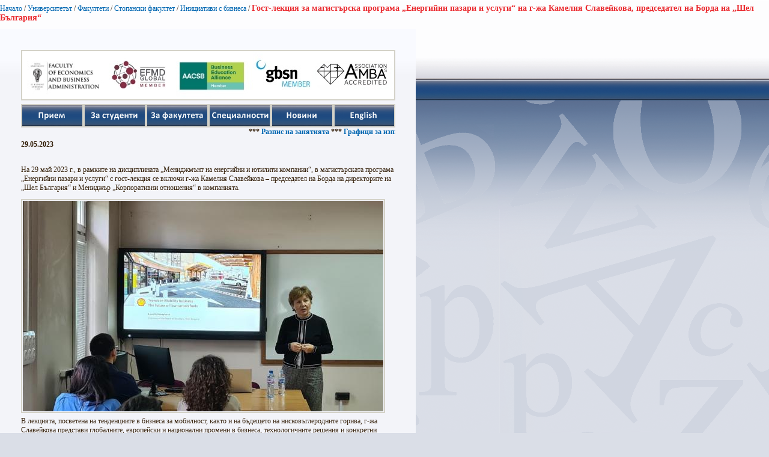

--- FILE ---
content_type: text/html; charset=utf-8
request_url: https://www.uni-sofia.bg/index.php/bul/layout/set/print/universitet_t/fakulteti/stopanski_fakultet/iniciativi_s_biznesa/gost_lekciya_za_magist_rska_programa_energijni_pazari_i_uslugi_na_g_zha_kameliya_slavejkova_predsedatel_na_borda_na_shel_b_lgariya
body_size: 2618
content:


<!DOCTYPE html PUBLIC "-//W3C//DTD XHTML 1.0 Transitional//EN"
    "http://www.w3.org/TR/xhtml1/DTD/xhtml1-transitional.dtd">
<html xmlns="http://www.w3.org/1999/xhtml" xml:lang="bg-BG" lang="bg-BG">

<head>    <script language="JavaScript" type="text/javascript" src="/design/standard/javascript/tools/ezjsselection.js"></script>    <script language="JavaScript" type="text/javascript" src="/extension/ezwebin/design/ezwebin/javascript/insertmedia.js"></script>
    <link rel="stylesheet" type="text/css" href="/extension/ezwebin/design/ezwebin/stylesheets/core.css" />

<style type="text/css">    @import url("/extension/ezmultiupload/design/standard/stylesheets/ezmultiupload.css");    @import url("/extension/ezclasslists/design/standard/stylesheets/classlists.css");</style>
                                              
    <title>Гост-лекция за магистърска програма „Енергийни пазари и услуги“ на г-жа Камелия Славейкова, председател на Борда на „Шел България“ / Инициативи с бизнеса / Стопански факултет / Факултети / Университетът / Начало - Софийски университет &quot;Св. Климент Охридски&quot;</title>

    
    
    
        <meta http-equiv="Content-Type" content="text/html; charset=utf-8" />

        <meta http-equiv="Content-language" content="bg-BG" />

    
        <meta name="author" content="Софийски Университет Св. Климент Охридски" />

        <meta name="copyright" content="Софийски Университет Св. Климент Охридски" />

        <meta name="description" content="Софийски Университет Св. Климент Охридски" />

        <meta name="keywords" content="университет, софия, климент, охридски" />

    
    <meta name="MSSmartTagsPreventParsing" content="TRUE" />
    <meta name="generator" content="eZ Publish" />
    
<link rel="Home" href="/index.php/bul/layout/set/print" title="Начална страница Софийски университет "Св. Климент Охридски"" />
<link rel="Index" href="/index.php/bul/layout/set/print" />
<link rel="Top"  href="/index.php/bul/layout/set/print" title="Гост-лекция за магистърска програма „Енергийни пазари и услуги“ на г-жа Камелия Славейкова, председател на Борда на „Шел България“ / Инициативи с бизнеса / Стопански факултет / Факултети / Университетът / Начало - Софийски университет &quot;Св. Климент Охридски&quot;" />
<link rel="Search" href="/index.php/bul/layout/set/print/content/advancedsearch" title="Търси Софийски университет "Св. Климент Охридски"" />
<link rel="Shortcut icon" href="/extension/ezwebin/design/ezwebin/images/favicon.ico" type="image/x-icon" />
<link rel="icon" href="/extension/ezwebin/design/ezwebin/images/favicon.ico" type="image/x-icon" />
<link rel="Copyright" href="/index.php/bul/layout/set/print/ezinfo/copyright" />
<link rel="Author" href="/index.php/bul/layout/set/print/ezinfo/about" />

<style type="text/css">
    @import url(/extension/ezwebin/design/ezwebin/stylesheets/core.css);
    @import url(/design/standard/stylesheets/debug.css);
    @import url(/extension/ezwebin/design/ezwebin/stylesheets/pagelayout.css);
    @import url(/extension/ezwebin/design/ezwebin/stylesheets/content.css);
    @import url(/extension/ezwebin/design/ezwebin/stylesheets/websitetoolbar.css);
        @import url("/extension/ezmultiupload/design/standard/stylesheets/ezmultiupload.css");
        @import url("/extension/ezclasslists/design/standard/stylesheets/classlists.css");
    
        @import url(/extension/ezwebin/design/ezwebin/stylesheets/sIFR-screen.css);

</style>
<link rel="stylesheet" type="text/css" href="/extension/ezwebin/design/ezwebin/stylesheets/print.css" media="print" />
<!-- IE conditional comments; for bug fixes for different IE versions -->
<!--[if IE 5]>     <style type="text/css"> @import url(/extension/ezwebin/design/ezwebin/stylesheets/browsers/ie5.css);    </style> <![endif]-->
<!--[if lte IE 7]> <style type="text/css"> @import url(/extension/ezwebin/design/ezwebin/stylesheets/browsers/ie7lte.css); </style> <![endif]-->
<!--[if IE 6]>     <style type="text/css"> @import url("/extension/ezwebin/design/ezwebin/stylesheets/ie6.css.php");    </style> <![endif]-->
    <script language="javascript" type="text/javascript" src="/design/standard/javascript/tools/ezjsselection.js"></script>    <script language="javascript" type="text/javascript" src="/extension/ezwebin/design/ezwebin/javascript/insertmedia.js"></script>
<!--[if IE 6]>
<script language="javascript" type="text/javascript" src="/extension/ezwebin/design/ezwebin/javascript/DD_belatedPNG_0.0.8a-min.js"></script>
<script>
  DD_belatedPNG.fix('#topmenu');
</script>
<![endif]-->


<script language="javascript" type="text/javascript" src="/extension/ezwebin/design/ezwebin/javascript/swfobject.js"></script>
<script language="javascript" type="text/javascript" src="/extension/ezwebin/design/ezwebin/javascript/sifr.js"></script>
<script language="javascript" type="text/javascript" src="/extension/ezwebin/design/ezwebin/javascript/jquery.pack.js"></script>


</head>

<body style="text-align: left">

  <!-- Path area: END -->
    <div id="pathfront">
    <!-- Path content: START -->
<p>
						<a href="/index.php/bul/layout/set/print">Начало</a>
					<span>/</span>					<a href="/index.php/bul/layout/set/print/universitet_t">Университетът</a>
					<span>/</span>					<a href="/index.php/bul/layout/set/print/universitet_t/fakulteti">Факултети</a>
					<span>/</span>					<a href="/index.php/bul/layout/set/print/universitet_t/fakulteti/stopanski_fakultet">Стопански факултет</a>
					<span>/</span>					<a href="/index.php/bul/layout/set/print/universitet_t/fakulteti/stopanski_fakultet/iniciativi_s_biznesa">Инициативи с бизнеса</a>
					<span>/</span>					<span class="end">Гост-лекция за магистърска програма „Енергийни пазари и услуги“ на г-жа Камелия Славейкова, председател на Борда на „Шел България“</span>
					</p>
<!-- Path content: END -->  </div>





<div id="main-left" class="article">
    <div class="content-view-full">
        <div class="class-article">



		<div class="contentbox">
			<span class="top">&nbsp;</span>
			<span class="bottom">&nbsp;</span>

			<div class="content">			
													
		        		            		                <div class="attribute-short">
		                    

    <div id="new-header">
       <script>
            $("#new-header").load("https://www.uni-sofia.bg/index.php/bul/content/download/197901/1351317/file/navigation20180728-3.html");
        </script>
    </div>
<p>29.05.2023</p>		                </div>
		            		        
		        		            <div class="attribute-long">
		                
<p>&nbsp;</p><p>На 29 май 2023 г., в рамките на дисциплината „Мениджмънт на енергийни и ютилити компании“, в магистърската програма „Енергийни пазари и услуги“ с гост-лекция се включи г-жа Камелия Славейкова – председател на Борда на директорите на „Шел България“ и Мениджър „Корпоративни отношения“ в компанията.</p>
<div class=""><div class="content-view-embed">
<div class="class-image">
    <div class="attribute-image">
        

    
        
    
                                                                                                                        <img src="/var/ezwebin_site/storage/images/media/files/feb/kslaveykova_shellbulgaria/1885990-1-bul-BG/kslaveykova_shellbulgaria_reference.jpg" width="600" height="350"  style="" alt="KSlaveykova-ShellBulgaria" title="KSlaveykova-ShellBulgaria" />
            
    
    
            </div>
</div>
</div>
</div><p>
В лекцията, посветена на тенденциите в бизнеса за мобилност, както и на бъдещето на нисковъглеродните горива, г-жа Славейкова представи глобалните, европейски и национални промени в бизнеса, технологичните решения и конкретни проекти на &quot;Shell&quot; в подкрепа на тези процеси. <br />Лекцията беше организирана като част от партньорството между Стопанския факултет на СУ „Св. Климент Охридски“ и Българската петролна и газова асоциация (БПГА). В събитието участваха също деканът на Стопанския факултет и директор на магистърската програма „Енергийни пазари и услуги“ - доц. д-р Атанас Георгиев, както и г-н Светослав Бенчев, главен юрист на БПГА. </p><p>&nbsp;</p><p>&nbsp;</p><p>&nbsp;</p><p>&nbsp;</p><p>&nbsp;</p><p>&nbsp;</p><p>&nbsp;</p><p>&nbsp;</p><p>&nbsp;</p><p>&nbsp;</p><p>&nbsp;</p><p>&nbsp;</p><p>&nbsp;</p><p>&nbsp;</p><p>&nbsp;</p><p>&nbsp;</p><p>&nbsp;</p><p>&nbsp;</p><p>&nbsp;</p><p>&nbsp;</p><p>&nbsp;</p><p>&nbsp;</p><p>&nbsp;</p><p>&nbsp;</p><p>&nbsp;</p><p>&nbsp;</p><p>&nbsp;</p><p>&nbsp;</p><p>&nbsp;</p><p>&nbsp;</p><p>&nbsp;</p><p>&nbsp;</p><p>&nbsp;</p><p>&nbsp;</p><p>&nbsp;</p><p>&nbsp;</p><p>&nbsp;</p><p>&nbsp;</p><p>&nbsp;</p><p>&nbsp;</p><p>&nbsp;</p><p>&nbsp;</p><p>&nbsp;</p><p>&nbsp;</p><p>&nbsp;</p><p>&nbsp;</p><p>&nbsp;</p><p>&nbsp;</p><p>&nbsp;</p><p>&nbsp;</p><p>&nbsp;</p><p>&nbsp;</p><p>&nbsp;</p><p>&nbsp;</p><p>&nbsp;</p><p>&nbsp;</p><p>&nbsp;</p><p>&nbsp;</p><p>&nbsp;</p><p>&nbsp;</p><p>&nbsp;</p><p>&nbsp;</p><p>&nbsp;</p><p>&nbsp;</p><p>&nbsp;</p><p>&nbsp;</p><p>&nbsp;</p><p>&nbsp;</p><p>&nbsp;</p><p>&nbsp;</p><p>&nbsp;</p><p>&nbsp;</p><p>&nbsp;</p><p>&nbsp;</p><p>&nbsp;</p><p>&nbsp;</p><p>&nbsp;</p><p>&nbsp;</p><p>&nbsp;</p><p>&nbsp;</p><p>&nbsp;</p><p>&nbsp;</p>		            </div>
		        			</div>
		</div>
<div class="attribute-byline">
        <p class="date">Публикуван: </p>
                <p class="date">
             29.05.2023 11:32 am
        </p>
<br/> 
<p class="date">Последно редактиран: 29.05.2023 12:31 pm</p>        
        
        </div>

                        
        <div class="content-links">
        <div class="attribute-print">
              <a href="/index.php/bul/layout/set/print/layout/set/print/content/view/full/363593" title="Printer-friendly version" onclick = "window.open(this.href); return false">Printer-friendly version</a>
        </div>
                        </div>

        </div>
    </div>
	
</div>






<script type="text/javascript">
  window.print();
  window.close();
</script>



</body>
</html>
